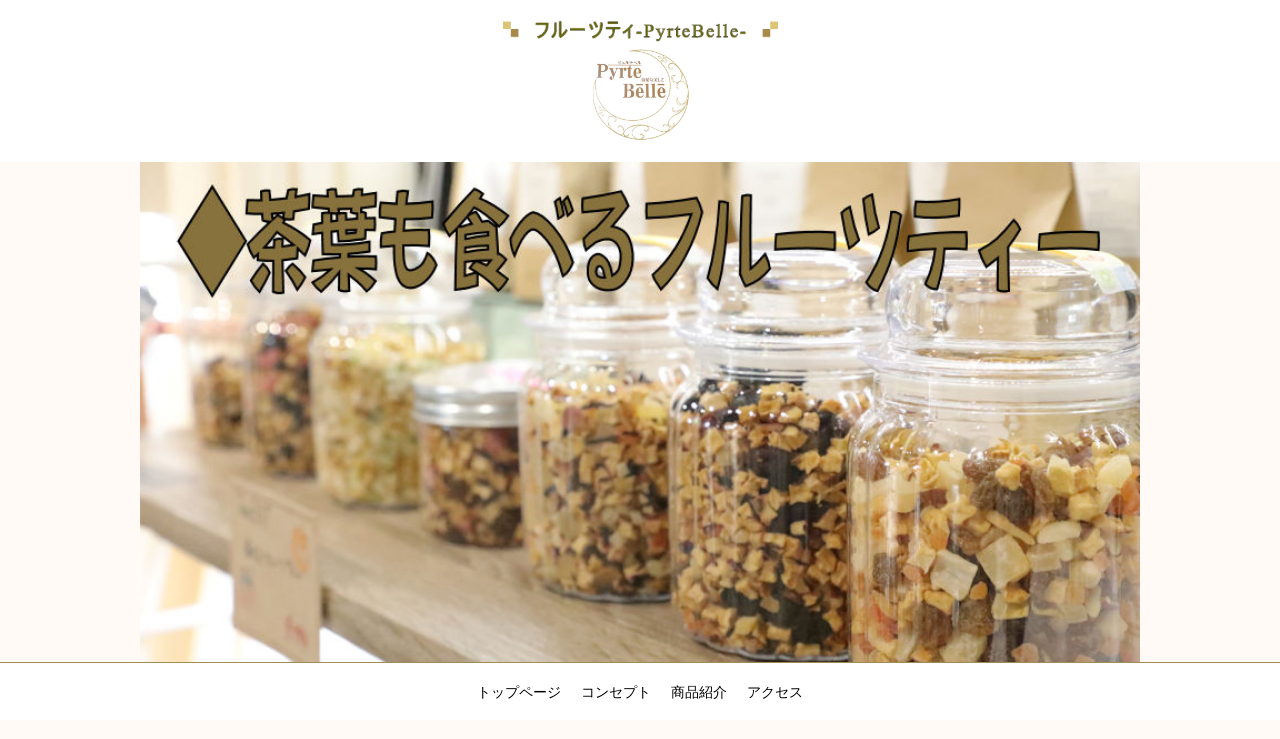

--- FILE ---
content_type: text/html; charset=UTF-8
request_url: https://pyrtebelle.com/?item=%E7%9C%89%E3%81%AB%E3%82%82%E3%81%BE%E3%81%A4%E6%AF%9B%E3%81%AB%E3%82%82%E2%99%AA%E3%80%80%E5%A4%A9%E4%BD%BF%E3%81%AE%E3%83%9E%E3%82%B9%E3%82%AB%E3%83%A9%E5%B1%B1%E6%A2%A8%E3%82%B3%E3%82%B9%E3%83%A1
body_size: 10262
content:
<!DOCTYPE html>
<html lang="ja">
<head>
<meta charset="UTF-8" />
<meta name="viewport" content="width=device-width, initial-scale=1" />
<title>眉にもまつ毛にも♪　天使のマスカラ@山梨コスメ | 美しくなる専門PyrteBelle@山梨ビューティ</title>
<link rel="stylesheet" href="https://pyrtebelle.com/wp-content/themes/hpb20S20231006220621/style.css" type="text/css" />
<link rel="profile" href="https://gmpg.org/xfn/11" />
<link rel="pingback" href="https://pyrtebelle.com/xmlrpc.php" />
<!--[if lt IE 9]>
<script src="https://pyrtebelle.com/wp-content/themes/hpb20S20231006220621/js/html5.js" type="text/javascript"></script>
<![endif]-->

<meta name='robots' content='max-image-preview:large' />
<link rel="alternate" type="application/rss+xml" title="美しくなる専門PyrteBelle@山梨ビューティ &raquo; フィード" href="https://pyrtebelle.com/?feed=rss2" />
<link rel="alternate" type="application/rss+xml" title="美しくなる専門PyrteBelle@山梨ビューティ &raquo; コメントフィード" href="https://pyrtebelle.com/?feed=comments-rss2" />
<link rel="alternate" title="oEmbed (JSON)" type="application/json+oembed" href="https://pyrtebelle.com/index.php?rest_route=%2Foembed%2F1.0%2Fembed&#038;url=https%3A%2F%2Fpyrtebelle.com%2F%3Fitem%3D%25e7%259c%2589%25e3%2581%25ab%25e3%2582%2582%25e3%2581%25be%25e3%2581%25a4%25e6%25af%259b%25e3%2581%25ab%25e3%2582%2582%25e2%2599%25aa%25e3%2580%2580%25e5%25a4%25a9%25e4%25bd%25bf%25e3%2581%25ae%25e3%2583%259e%25e3%2582%25b9%25e3%2582%25ab%25e3%2583%25a9%25e5%25b1%25b1%25e6%25a2%25a8%25e3%2582%25b3%25e3%2582%25b9%25e3%2583%25a1" />
<link rel="alternate" title="oEmbed (XML)" type="text/xml+oembed" href="https://pyrtebelle.com/index.php?rest_route=%2Foembed%2F1.0%2Fembed&#038;url=https%3A%2F%2Fpyrtebelle.com%2F%3Fitem%3D%25e7%259c%2589%25e3%2581%25ab%25e3%2582%2582%25e3%2581%25be%25e3%2581%25a4%25e6%25af%259b%25e3%2581%25ab%25e3%2582%2582%25e2%2599%25aa%25e3%2580%2580%25e5%25a4%25a9%25e4%25bd%25bf%25e3%2581%25ae%25e3%2583%259e%25e3%2582%25b9%25e3%2582%25ab%25e3%2583%25a9%25e5%25b1%25b1%25e6%25a2%25a8%25e3%2582%25b3%25e3%2582%25b9%25e3%2583%25a1&#038;format=xml" />
<style id='wp-img-auto-sizes-contain-inline-css' type='text/css'>
img:is([sizes=auto i],[sizes^="auto," i]){contain-intrinsic-size:3000px 1500px}
/*# sourceURL=wp-img-auto-sizes-contain-inline-css */
</style>
<style id='wp-emoji-styles-inline-css' type='text/css'>

	img.wp-smiley, img.emoji {
		display: inline !important;
		border: none !important;
		box-shadow: none !important;
		height: 1em !important;
		width: 1em !important;
		margin: 0 0.07em !important;
		vertical-align: -0.1em !important;
		background: none !important;
		padding: 0 !important;
	}
/*# sourceURL=wp-emoji-styles-inline-css */
</style>
<style id='wp-block-library-inline-css' type='text/css'>
:root{--wp-block-synced-color:#7a00df;--wp-block-synced-color--rgb:122,0,223;--wp-bound-block-color:var(--wp-block-synced-color);--wp-editor-canvas-background:#ddd;--wp-admin-theme-color:#007cba;--wp-admin-theme-color--rgb:0,124,186;--wp-admin-theme-color-darker-10:#006ba1;--wp-admin-theme-color-darker-10--rgb:0,107,160.5;--wp-admin-theme-color-darker-20:#005a87;--wp-admin-theme-color-darker-20--rgb:0,90,135;--wp-admin-border-width-focus:2px}@media (min-resolution:192dpi){:root{--wp-admin-border-width-focus:1.5px}}.wp-element-button{cursor:pointer}:root .has-very-light-gray-background-color{background-color:#eee}:root .has-very-dark-gray-background-color{background-color:#313131}:root .has-very-light-gray-color{color:#eee}:root .has-very-dark-gray-color{color:#313131}:root .has-vivid-green-cyan-to-vivid-cyan-blue-gradient-background{background:linear-gradient(135deg,#00d084,#0693e3)}:root .has-purple-crush-gradient-background{background:linear-gradient(135deg,#34e2e4,#4721fb 50%,#ab1dfe)}:root .has-hazy-dawn-gradient-background{background:linear-gradient(135deg,#faaca8,#dad0ec)}:root .has-subdued-olive-gradient-background{background:linear-gradient(135deg,#fafae1,#67a671)}:root .has-atomic-cream-gradient-background{background:linear-gradient(135deg,#fdd79a,#004a59)}:root .has-nightshade-gradient-background{background:linear-gradient(135deg,#330968,#31cdcf)}:root .has-midnight-gradient-background{background:linear-gradient(135deg,#020381,#2874fc)}:root{--wp--preset--font-size--normal:16px;--wp--preset--font-size--huge:42px}.has-regular-font-size{font-size:1em}.has-larger-font-size{font-size:2.625em}.has-normal-font-size{font-size:var(--wp--preset--font-size--normal)}.has-huge-font-size{font-size:var(--wp--preset--font-size--huge)}.has-text-align-center{text-align:center}.has-text-align-left{text-align:left}.has-text-align-right{text-align:right}.has-fit-text{white-space:nowrap!important}#end-resizable-editor-section{display:none}.aligncenter{clear:both}.items-justified-left{justify-content:flex-start}.items-justified-center{justify-content:center}.items-justified-right{justify-content:flex-end}.items-justified-space-between{justify-content:space-between}.screen-reader-text{border:0;clip-path:inset(50%);height:1px;margin:-1px;overflow:hidden;padding:0;position:absolute;width:1px;word-wrap:normal!important}.screen-reader-text:focus{background-color:#ddd;clip-path:none;color:#444;display:block;font-size:1em;height:auto;left:5px;line-height:normal;padding:15px 23px 14px;text-decoration:none;top:5px;width:auto;z-index:100000}html :where(.has-border-color){border-style:solid}html :where([style*=border-top-color]){border-top-style:solid}html :where([style*=border-right-color]){border-right-style:solid}html :where([style*=border-bottom-color]){border-bottom-style:solid}html :where([style*=border-left-color]){border-left-style:solid}html :where([style*=border-width]){border-style:solid}html :where([style*=border-top-width]){border-top-style:solid}html :where([style*=border-right-width]){border-right-style:solid}html :where([style*=border-bottom-width]){border-bottom-style:solid}html :where([style*=border-left-width]){border-left-style:solid}html :where(img[class*=wp-image-]){height:auto;max-width:100%}:where(figure){margin:0 0 1em}html :where(.is-position-sticky){--wp-admin--admin-bar--position-offset:var(--wp-admin--admin-bar--height,0px)}@media screen and (max-width:600px){html :where(.is-position-sticky){--wp-admin--admin-bar--position-offset:0px}}

/*# sourceURL=wp-block-library-inline-css */
</style><style id='global-styles-inline-css' type='text/css'>
:root{--wp--preset--aspect-ratio--square: 1;--wp--preset--aspect-ratio--4-3: 4/3;--wp--preset--aspect-ratio--3-4: 3/4;--wp--preset--aspect-ratio--3-2: 3/2;--wp--preset--aspect-ratio--2-3: 2/3;--wp--preset--aspect-ratio--16-9: 16/9;--wp--preset--aspect-ratio--9-16: 9/16;--wp--preset--color--black: #000000;--wp--preset--color--cyan-bluish-gray: #abb8c3;--wp--preset--color--white: #ffffff;--wp--preset--color--pale-pink: #f78da7;--wp--preset--color--vivid-red: #cf2e2e;--wp--preset--color--luminous-vivid-orange: #ff6900;--wp--preset--color--luminous-vivid-amber: #fcb900;--wp--preset--color--light-green-cyan: #7bdcb5;--wp--preset--color--vivid-green-cyan: #00d084;--wp--preset--color--pale-cyan-blue: #8ed1fc;--wp--preset--color--vivid-cyan-blue: #0693e3;--wp--preset--color--vivid-purple: #9b51e0;--wp--preset--gradient--vivid-cyan-blue-to-vivid-purple: linear-gradient(135deg,rgb(6,147,227) 0%,rgb(155,81,224) 100%);--wp--preset--gradient--light-green-cyan-to-vivid-green-cyan: linear-gradient(135deg,rgb(122,220,180) 0%,rgb(0,208,130) 100%);--wp--preset--gradient--luminous-vivid-amber-to-luminous-vivid-orange: linear-gradient(135deg,rgb(252,185,0) 0%,rgb(255,105,0) 100%);--wp--preset--gradient--luminous-vivid-orange-to-vivid-red: linear-gradient(135deg,rgb(255,105,0) 0%,rgb(207,46,46) 100%);--wp--preset--gradient--very-light-gray-to-cyan-bluish-gray: linear-gradient(135deg,rgb(238,238,238) 0%,rgb(169,184,195) 100%);--wp--preset--gradient--cool-to-warm-spectrum: linear-gradient(135deg,rgb(74,234,220) 0%,rgb(151,120,209) 20%,rgb(207,42,186) 40%,rgb(238,44,130) 60%,rgb(251,105,98) 80%,rgb(254,248,76) 100%);--wp--preset--gradient--blush-light-purple: linear-gradient(135deg,rgb(255,206,236) 0%,rgb(152,150,240) 100%);--wp--preset--gradient--blush-bordeaux: linear-gradient(135deg,rgb(254,205,165) 0%,rgb(254,45,45) 50%,rgb(107,0,62) 100%);--wp--preset--gradient--luminous-dusk: linear-gradient(135deg,rgb(255,203,112) 0%,rgb(199,81,192) 50%,rgb(65,88,208) 100%);--wp--preset--gradient--pale-ocean: linear-gradient(135deg,rgb(255,245,203) 0%,rgb(182,227,212) 50%,rgb(51,167,181) 100%);--wp--preset--gradient--electric-grass: linear-gradient(135deg,rgb(202,248,128) 0%,rgb(113,206,126) 100%);--wp--preset--gradient--midnight: linear-gradient(135deg,rgb(2,3,129) 0%,rgb(40,116,252) 100%);--wp--preset--font-size--small: 13px;--wp--preset--font-size--medium: 20px;--wp--preset--font-size--large: 36px;--wp--preset--font-size--x-large: 42px;--wp--preset--spacing--20: 0.44rem;--wp--preset--spacing--30: 0.67rem;--wp--preset--spacing--40: 1rem;--wp--preset--spacing--50: 1.5rem;--wp--preset--spacing--60: 2.25rem;--wp--preset--spacing--70: 3.38rem;--wp--preset--spacing--80: 5.06rem;--wp--preset--shadow--natural: 6px 6px 9px rgba(0, 0, 0, 0.2);--wp--preset--shadow--deep: 12px 12px 50px rgba(0, 0, 0, 0.4);--wp--preset--shadow--sharp: 6px 6px 0px rgba(0, 0, 0, 0.2);--wp--preset--shadow--outlined: 6px 6px 0px -3px rgb(255, 255, 255), 6px 6px rgb(0, 0, 0);--wp--preset--shadow--crisp: 6px 6px 0px rgb(0, 0, 0);}:where(.is-layout-flex){gap: 0.5em;}:where(.is-layout-grid){gap: 0.5em;}body .is-layout-flex{display: flex;}.is-layout-flex{flex-wrap: wrap;align-items: center;}.is-layout-flex > :is(*, div){margin: 0;}body .is-layout-grid{display: grid;}.is-layout-grid > :is(*, div){margin: 0;}:where(.wp-block-columns.is-layout-flex){gap: 2em;}:where(.wp-block-columns.is-layout-grid){gap: 2em;}:where(.wp-block-post-template.is-layout-flex){gap: 1.25em;}:where(.wp-block-post-template.is-layout-grid){gap: 1.25em;}.has-black-color{color: var(--wp--preset--color--black) !important;}.has-cyan-bluish-gray-color{color: var(--wp--preset--color--cyan-bluish-gray) !important;}.has-white-color{color: var(--wp--preset--color--white) !important;}.has-pale-pink-color{color: var(--wp--preset--color--pale-pink) !important;}.has-vivid-red-color{color: var(--wp--preset--color--vivid-red) !important;}.has-luminous-vivid-orange-color{color: var(--wp--preset--color--luminous-vivid-orange) !important;}.has-luminous-vivid-amber-color{color: var(--wp--preset--color--luminous-vivid-amber) !important;}.has-light-green-cyan-color{color: var(--wp--preset--color--light-green-cyan) !important;}.has-vivid-green-cyan-color{color: var(--wp--preset--color--vivid-green-cyan) !important;}.has-pale-cyan-blue-color{color: var(--wp--preset--color--pale-cyan-blue) !important;}.has-vivid-cyan-blue-color{color: var(--wp--preset--color--vivid-cyan-blue) !important;}.has-vivid-purple-color{color: var(--wp--preset--color--vivid-purple) !important;}.has-black-background-color{background-color: var(--wp--preset--color--black) !important;}.has-cyan-bluish-gray-background-color{background-color: var(--wp--preset--color--cyan-bluish-gray) !important;}.has-white-background-color{background-color: var(--wp--preset--color--white) !important;}.has-pale-pink-background-color{background-color: var(--wp--preset--color--pale-pink) !important;}.has-vivid-red-background-color{background-color: var(--wp--preset--color--vivid-red) !important;}.has-luminous-vivid-orange-background-color{background-color: var(--wp--preset--color--luminous-vivid-orange) !important;}.has-luminous-vivid-amber-background-color{background-color: var(--wp--preset--color--luminous-vivid-amber) !important;}.has-light-green-cyan-background-color{background-color: var(--wp--preset--color--light-green-cyan) !important;}.has-vivid-green-cyan-background-color{background-color: var(--wp--preset--color--vivid-green-cyan) !important;}.has-pale-cyan-blue-background-color{background-color: var(--wp--preset--color--pale-cyan-blue) !important;}.has-vivid-cyan-blue-background-color{background-color: var(--wp--preset--color--vivid-cyan-blue) !important;}.has-vivid-purple-background-color{background-color: var(--wp--preset--color--vivid-purple) !important;}.has-black-border-color{border-color: var(--wp--preset--color--black) !important;}.has-cyan-bluish-gray-border-color{border-color: var(--wp--preset--color--cyan-bluish-gray) !important;}.has-white-border-color{border-color: var(--wp--preset--color--white) !important;}.has-pale-pink-border-color{border-color: var(--wp--preset--color--pale-pink) !important;}.has-vivid-red-border-color{border-color: var(--wp--preset--color--vivid-red) !important;}.has-luminous-vivid-orange-border-color{border-color: var(--wp--preset--color--luminous-vivid-orange) !important;}.has-luminous-vivid-amber-border-color{border-color: var(--wp--preset--color--luminous-vivid-amber) !important;}.has-light-green-cyan-border-color{border-color: var(--wp--preset--color--light-green-cyan) !important;}.has-vivid-green-cyan-border-color{border-color: var(--wp--preset--color--vivid-green-cyan) !important;}.has-pale-cyan-blue-border-color{border-color: var(--wp--preset--color--pale-cyan-blue) !important;}.has-vivid-cyan-blue-border-color{border-color: var(--wp--preset--color--vivid-cyan-blue) !important;}.has-vivid-purple-border-color{border-color: var(--wp--preset--color--vivid-purple) !important;}.has-vivid-cyan-blue-to-vivid-purple-gradient-background{background: var(--wp--preset--gradient--vivid-cyan-blue-to-vivid-purple) !important;}.has-light-green-cyan-to-vivid-green-cyan-gradient-background{background: var(--wp--preset--gradient--light-green-cyan-to-vivid-green-cyan) !important;}.has-luminous-vivid-amber-to-luminous-vivid-orange-gradient-background{background: var(--wp--preset--gradient--luminous-vivid-amber-to-luminous-vivid-orange) !important;}.has-luminous-vivid-orange-to-vivid-red-gradient-background{background: var(--wp--preset--gradient--luminous-vivid-orange-to-vivid-red) !important;}.has-very-light-gray-to-cyan-bluish-gray-gradient-background{background: var(--wp--preset--gradient--very-light-gray-to-cyan-bluish-gray) !important;}.has-cool-to-warm-spectrum-gradient-background{background: var(--wp--preset--gradient--cool-to-warm-spectrum) !important;}.has-blush-light-purple-gradient-background{background: var(--wp--preset--gradient--blush-light-purple) !important;}.has-blush-bordeaux-gradient-background{background: var(--wp--preset--gradient--blush-bordeaux) !important;}.has-luminous-dusk-gradient-background{background: var(--wp--preset--gradient--luminous-dusk) !important;}.has-pale-ocean-gradient-background{background: var(--wp--preset--gradient--pale-ocean) !important;}.has-electric-grass-gradient-background{background: var(--wp--preset--gradient--electric-grass) !important;}.has-midnight-gradient-background{background: var(--wp--preset--gradient--midnight) !important;}.has-small-font-size{font-size: var(--wp--preset--font-size--small) !important;}.has-medium-font-size{font-size: var(--wp--preset--font-size--medium) !important;}.has-large-font-size{font-size: var(--wp--preset--font-size--large) !important;}.has-x-large-font-size{font-size: var(--wp--preset--font-size--x-large) !important;}
/*# sourceURL=global-styles-inline-css */
</style>

<style id='classic-theme-styles-inline-css' type='text/css'>
/*! This file is auto-generated */
.wp-block-button__link{color:#fff;background-color:#32373c;border-radius:9999px;box-shadow:none;text-decoration:none;padding:calc(.667em + 2px) calc(1.333em + 2px);font-size:1.125em}.wp-block-file__button{background:#32373c;color:#fff;text-decoration:none}
/*# sourceURL=/wp-includes/css/classic-themes.min.css */
</style>
<link rel='stylesheet' id='hpb_social_style-css' href='https://pyrtebelle.com/wp-content/plugins/hpbtool/hpb_social.css?ver=6.9' type='text/css' media='all' />
<script type="text/javascript" src="https://pyrtebelle.com/wp-includes/js/jquery/jquery.min.js?ver=3.7.1" id="jquery-core-js"></script>
<script type="text/javascript" src="https://pyrtebelle.com/wp-includes/js/jquery/jquery-migrate.min.js?ver=3.4.1" id="jquery-migrate-js"></script>
<link rel="https://api.w.org/" href="https://pyrtebelle.com/index.php?rest_route=/" /><link rel="EditURI" type="application/rsd+xml" title="RSD" href="https://pyrtebelle.com/xmlrpc.php?rsd" />
<meta name="generator" content="WordPress 6.9" />
<link rel="canonical" href="https://pyrtebelle.com/?item=%e7%9c%89%e3%81%ab%e3%82%82%e3%81%be%e3%81%a4%e6%af%9b%e3%81%ab%e3%82%82%e2%99%aa%e3%80%80%e5%a4%a9%e4%bd%bf%e3%81%ae%e3%83%9e%e3%82%b9%e3%82%ab%e3%83%a9%e5%b1%b1%e6%a2%a8%e3%82%b3%e3%82%b9%e3%83%a1" />
<link rel='shortlink' href='https://pyrtebelle.com/?p=255' />
<script type="text/javascript"><!--
jQuery(document).ready(function(){
if (jQuery("[name='hpb_plugin_form']").find("[required]")[0]) {
required_param = "";
jQuery("[name='hpb_plugin_form']").find("[required]").each(function(){
	if(required_param != ""){
		required_param += ","; 
	}
	required_param += jQuery(this).attr("name");
});
inputHidden = jQuery("<input>").attr("type", "hidden").attr("name", "hpb_required").attr("value", required_param);
jQuery("[name='hpb_plugin_form']").append(inputHidden);
}});
--></script>
<meta property="og:title" content="眉にもまつ毛にも♪　天使のマスカラ@山梨コスメ | 美しくなる専門PyrteBelle@山梨ビューティ"/>
<meta property="og:url" content="https://pyrtebelle.com/?item=%e7%9c%89%e3%81%ab%e3%82%82%e3%81%be%e3%81%a4%e6%af%9b%e3%81%ab%e3%82%82%e2%99%aa%e3%80%80%e5%a4%a9%e4%bd%bf%e3%81%ae%e3%83%9e%e3%82%b9%e3%82%ab%e3%83%a9%e5%b1%b1%e6%a2%a8%e3%82%b3%e3%82%b9%e3%83%a1"/>
<meta property="og:image" content="https://pyrtebelle.com/wp-content/uploads/2023/11/81223CBA-35E8-4166-B8F7-C64CC903ECCE-150x150.jpg"/>
<meta property="og:description" content="ツイート 本日ご紹介するのは「天使のマスカラ」です🫶🏻🫧 こちらは、眉にもまつ毛にもマルチに使えるマスカラ🥰 オシャレカラーで、一体感を持たせることで一気に垢抜けできます✨ 長時間カールキープ&amp;ウォータープルーフ [&hellip;]"/>
<meta property="og:site_name" content="美しくなる専門PyrteBelle@山梨ビューティ"/>
<meta property="og:type" content="article"/>
<!-- hpb SEO - start -->
<meta name="description" content="山梨中央市にある【美しくなる専門】‐PyrteBelle‐～ピュルテベル～は、フルーツティやハーブティ、韓国アクセサリーなどを販売するビューティショップです。ダイエットにもおすすめアイテムもあり、カウンセリングなども受けられるので安心して購入できるとのお声をいただいております。" />
<meta name="keywords" content="山梨ビューティショップ,山梨美容,フルーツティ,ハーブティ,ルイボスティ" />
<!-- hpb SEO - end   -->
<link rel="stylesheet" type="text/css" href="https://pyrtebelle.com/wp-content/themes/hpb20S20231006220621/css/camera.css">
<script type="text/javascript" src="https://pyrtebelle.com/wp-content/themes/hpb20S20231006220621/js/jquery.mobile.customized.min.js"></script>
<script type="text/javascript" src="https://pyrtebelle.com/wp-content/themes/hpb20S20231006220621/js/camera.min.js"></script>
<script type="text/javascript" src="https://pyrtebelle.com/wp-content/themes/hpb20S20231006220621/js/jquery.easing.1.3.js"></script>
<script><!--
jQuery(function(){jQuery( '#hpb-slideshow-sp-photo-motion-1' ).camera({ fx: 'random', loader: 'none', pagination: false, thumbnails: false, hover: true, navigation: true, playPause: true, time: 3000, height: '50%', portrait: false, minHeight: '0px' });});
--></script>

</head>

<body class="wp-singular item-template-default single single-item postid-255 wp-theme-hpb20S20231006220621" id="hpb-spw-20-0033-04">
<div id="page" class="hfeed site">
		<header id="masthead" class="site-header sp-part-top sp-header2" role="banner">
<div id="masthead-inner" class="sp-part-top sp-header-inner"><div class="site-branding sp-part-top sp-site-branding2" id="sp-site-branding2-1">
  <h1 class="site-title sp-part-top sp-site-title"><a href="https://pyrtebelle.com/" title="美しくなる専門PyrteBelle@山梨ビューティ" id="hpb-site-title" rel="home">美しくなる専門PyrteBelle@山梨ビューティ</a></h1>
  <h2 id="hpb-site-desc" class="site-description sp-part-top sp-catchphrase">ピュルテベルは、【美しくなる専門】のフルーティやハーブティ、韓国アクセサリーなどのビューティショップです</h2>
<div class="extra sp-part-top sp-site-branding-extra" style="min-height: 20px" id="sp-site-branding-extra-1">
</div>
</div>
<a style="display: block"><img id="sp-image-1" class="sp-part-top sp-image" src="https://pyrtebelle.com/wp-content/themes/hpb20S20231006220621/img/logosss3.jpg"></a></div>	</header><!-- #masthead -->

	<div id="main" class="site-main sp-part-top sp-main">

<div id="contenthead" class="sp-part-top sp-content-header"><div id="sp-photo-motion-1" class="sp-part-top">
<div id="hpb-slideshow-sp-photo-motion-1" data-height-ratio="50" data-bgsize-contain="false">
	<div data-src="https://pyrtebelle.com/wp-content/themes/hpb20S20231006220621/img/2F0A0889ss2.jpg">
	</div>
	<div data-src="https://pyrtebelle.com/wp-content/themes/hpb20S20231006220621/img/2F0A0896ss2.jpg">
	</div>
	<div data-src="https://pyrtebelle.com/wp-content/themes/hpb20S20231006220621/img/2F0A0898ss2.jpg">
	</div>
	<div data-src="https://pyrtebelle.com/wp-content/themes/hpb20S20231006220621/img/2F0A0903ss2.jpg">
	</div>
</div>
</div>
<nav id="sp-site-navigation-1" class="navigation-main sp-part-top button-menu sp-site-navigation horizontal" role="navigation">
  <h1 class="menu-toggle">メニュー</h1>
  <div class="screen-reader-text skip-link"><a href="#content" title="コンテンツへスキップ">コンテンツへスキップ</a></div>
  <ul id="menu-%e3%83%a1%e3%82%a4%e3%83%b3%e3%83%8a%e3%83%93%e3%82%b2%e3%83%bc%e3%82%b7%e3%83%a7%e3%83%b3" class="menu"><li id="menu-item-330" class="menu-item menu-item-type-post_type menu-item-object-page menu-item-home menu-item-330"><a href="https://pyrtebelle.com/">トップページ</a></li>
<li id="menu-item-331" class="menu-item menu-item-type-post_type menu-item-object-page menu-item-331"><a href="https://pyrtebelle.com/?page_id=116">コンセプト</a></li>
<li id="menu-item-332" class="menu-item menu-item-type-post_type menu-item-object-page menu-item-332"><a href="https://pyrtebelle.com/?page_id=9">商品紹介</a></li>
<li id="menu-item-333" class="menu-item menu-item-type-post_type menu-item-object-page menu-item-333"><a href="https://pyrtebelle.com/?page_id=91">アクセス</a></li>
</ul></nav><!-- #site-navigation -->

<!-- breadcrumb list -->
<div id="breadcrumb-list" class="sp-part-top sp-bread-crumb" itemscope itemtype="https://schema.org/BreadcrumbList">
	<div itemprop="itemListElement" itemscope itemtype="https://schema.org/ListItem">
		<a href="https://pyrtebelle.com" itemprop="item"><span itemprop="name">トップ</span></a>
		<meta itemprop="position" content="1" />
	</div>
	<div>&rsaquo;</div>

						<div itemprop="itemListElement" itemscope itemtype="https://schema.org/ListItem">        
 				<a href="https://pyrtebelle.com/?post_type=item" itemprop="item"><span itemprop="name">商品</span></a>
				<meta itemprop="position" content="2" />
			</div>
			<div>&rsaquo;</div>
							<div itemprop="itemListElement" itemscope itemtype="https://schema.org/ListItem">
    			<span itemprop="name">眉にもまつ毛にも♪　天使のマスカラ@山梨コスメ</span>
				<meta itemprop="position" content="3" />
			</div>
			</div>
<!-- breadcrumb list end --></div>
  <div id="main-inner">
	<div id="primary" class="content-area">

		<div id="content" class="site-content sp-part-top sp-content" role="main">
		<div id="post-list" class="hpb-viewtype-full sp-part-top sp-wp-post-list wordpress">

		
			
<article id="post-255" class="post-255 item type-item status-publish hentry itemcat-17">
	<header class="entry-header">
		<h1 class="entry-title">眉にもまつ毛にも♪　天使のマスカラ@山梨コスメ</h1>
	</header><!-- .entry-header -->

	<div class="entry-content">
		<div class="hpb_social"><div id="fb-root"></div>
<script>(function(d, s, id) {
  var js, fjs = d.getElementsByTagName(s)[0];
  if (d.getElementById(id)) return;
  js = d.createElement(s); js.id = id;
  js.src = "//connect.facebook.net/ja_JP/all.js#xfbml=1";
  fjs.parentNode.insertBefore(js, fjs);
}(document, 'script', 'facebook-jssdk'));</script>
<div class="fb-like" data-send="false" data-layout="box_count" data-width="75" data-show-faces="false"></div>
<div><a href="https://twitter.com/share" class="twitter-share-button" data-lang="ja">ツイート</a><script>!function(d,s,id){var js,fjs=d.getElementsByTagName(s)[0];if(!d.getElementById(id)){js=d.createElement(s);js.id=id;js.src="//platform.twitter.com/widgets.js";fjs.parentNode.insertBefore(js,fjs);}}(document,"script","twitter-wjs");</script></div>
<div><a href="https://social-plugins.line.me/lineit/share?url=%E7%9C%89%E3%81%AB%E3%82%82%E3%81%BE%E3%81%A4%E6%AF%9B%E3%81%AB%E3%82%82%E2%99%AA%E3%80%80%E5%A4%A9%E4%BD%BF%E3%81%AE%E3%83%9E%E3%82%B9%E3%82%AB%E3%83%A9%40%E5%B1%B1%E6%A2%A8%E3%82%B3%E3%82%B9%E3%83%A1%0D%0Ahttps%3A%2F%2Fpyrtebelle.com%2F%3Fitem%3D%25e7%259c%2589%25e3%2581%25ab%25e3%2582%2582%25e3%2581%25be%25e3%2581%25a4%25e6%25af%259b%25e3%2581%25ab%25e3%2582%2582%25e2%2599%25aa%25e3%2580%2580%25e5%25a4%25a9%25e4%25bd%25bf%25e3%2581%25ae%25e3%2583%259e%25e3%2582%25b9%25e3%2582%25ab%25e3%2583%25a9%25e5%25b1%25b1%25e6%25a2%25a8%25e3%2582%25b3%25e3%2582%25b9%25e3%2583%25a1" class="send-by-line-button" target="blank"><img decoding="async" src="https://pyrtebelle.com/wp-content/plugins/hpbtool/image/social_button/linebutton_vertical.png" width="36" height="60" alt="LINEで送る" style="border:none; width:36px !important; height:60px !important;"></a></div>
</div>
<p><img fetchpriority="high" decoding="async" class="alignnone size-medium wp-image-260" src="https://pyrtebelle.com/wp-content/uploads/2023/11/F06B1177-F095-4184-BA5D-9E546E0EF059-300x300.png" alt="" width="300" height="300" srcset="https://pyrtebelle.com/wp-content/uploads/2023/11/F06B1177-F095-4184-BA5D-9E546E0EF059-300x300.png 300w, https://pyrtebelle.com/wp-content/uploads/2023/11/F06B1177-F095-4184-BA5D-9E546E0EF059-1024x1024.png 1024w, https://pyrtebelle.com/wp-content/uploads/2023/11/F06B1177-F095-4184-BA5D-9E546E0EF059-150x150.png 150w, https://pyrtebelle.com/wp-content/uploads/2023/11/F06B1177-F095-4184-BA5D-9E546E0EF059-768x768.png 768w, https://pyrtebelle.com/wp-content/uploads/2023/11/F06B1177-F095-4184-BA5D-9E546E0EF059.png 1080w" sizes="(max-width: 300px) 100vw, 300px" /></p>
<p>本日ご紹介するのは「天使のマスカラ」です🫶🏻🫧</p>
<p>こちらは、眉にもまつ毛にもマルチに使えるマスカラ🥰<br />
オシャレカラーで、一体感を持たせることで一気に垢抜けできます✨</p>
<p>長時間カールキープ&amp;ウォータープルーフ処方で汗や湿気にも強い💫<br />
小回りのきく小さなカーブブラシでメイク初心者さんにも塗りやすい☺️🙌🏻</p>
<p>限定カラーの05〜07番もご用意ございます😍</p>
<p>ぜひお早めにお買い求めください🙇🏻‍♀️</p>
<p>本日もご来店お待ちしております♪</p>
			</div><!-- .entry-content -->

	<footer class="entry-meta">
			<span class="date">2023年11月21日</span>

	
						<span class="sep"> | </span>
		<span class="cat-links">
			カテゴリー : <a href="https://pyrtebelle.com/?itemcat=%e3%82%b3%e3%82%b9%e3%83%a1" rel="tag">コスメ</a>		</span>
		
		
	

		
			</footer><!-- .entry-meta -->
</article><!-- #post-## -->

				<nav role="navigation" id="nav-below" class="navigation-post">
		<h1 class="screen-reader-text">投稿ナビゲーション</h1>

	
		<div class="nav-previous"><a href="https://pyrtebelle.com/?item=%e3%82%b5%e3%83%ad%e3%83%b3%e5%b0%82%e5%a3%b2%e5%93%81%e3%80%80%e3%80%80%e3%80%80%e3%83%aa%e3%83%83%e3%83%97%e3%82%a2%e3%83%87%e3%82%a3%e3%82%af%e3%83%88%e5%b1%b1%e6%a2%a8%e3%82%b3%e3%82%b9%e3%83%a1" rel="prev"><span class="meta-nav">&larr;</span> V3シリーズ　リップアディクト @山梨コスメ</a></div>		<div class="nav-next"><a href="https://pyrtebelle.com/?item=%e3%83%95%e3%83%ab%e3%83%bc%e3%83%84%e3%83%86%e3%82%a3%e3%80%80%e9%a3%b2%e3%81%bf%e3%81%8d%e3%82%8a%e3%82%b5%e3%82%a4%e3%82%ba%e5%b1%b1%e6%a2%a8%e3%83%95%e3%83%ab%e3%83%bc%e3%83%84%e3%83%86%e3%82%a3" rel="next">フルーツティ　飲みきりサイズ@山梨フルーツティ <span class="meta-nav">&rarr;</span></a></div>
	
	</nav><!-- #nav-below -->
	
			
		
		</div><!-- #post-list -->
		</div><!-- #content -->
	</div><!-- #primary -->
  </div><!-- #main-inner -->


	</div><!-- #main -->

	<footer id="colophon" class="site-footer sp-part-top sp-footer" role="contentinfo">
<div id="colophon-inner" class="sp-part-top sp-footer-inner"><nav id="sp-site-navigation-2" class="navigation-main sp-part-top sp-site-navigation minimal" role="navigation">
  <h1 class="menu-toggle">メニュー</h1>
  <div class="screen-reader-text skip-link"><a href="#content" title="コンテンツへスキップ">コンテンツへスキップ</a></div>
  <ul id="menu-%e3%82%b5%e3%83%96%e3%83%8a%e3%83%93%e3%82%b2%e3%83%bc%e3%82%b7%e3%83%a7%e3%83%b3" class="menu"><li id="menu-item-334" class="menu-item menu-item-type-post_type menu-item-object-page menu-item-334"><a href="https://pyrtebelle.com/?page_id=90">お問い合わせ</a></li>
<li id="menu-item-335" class="menu-item menu-item-type-post_type menu-item-object-page menu-item-335"><a href="https://pyrtebelle.com/?page_id=92">プライバシーポリシー</a></li>
</ul></nav><!-- #site-navigation -->
<div id="sp-wp-login-button-1" class="wp-login sp-part-top sp-wp-login-button"><a href="https://pyrtebelle.com/login_72219">ログイン</a></div>
<div id="sp-block-container-8" class="sp-part-top sp-block-container">
<p class="copyright paragraph">Copyright ©‐PyrteBelle‐, All rights reserved.</p>
</div>
</div>
	</footer><!-- #colophon -->
</div><!-- #page -->

<script type="text/javascript" src="https://pyrtebelle.com/wp-content/themes/hpb20S20231006220621/js/navigation.js?ver=20120206" id="_hpb-navigation-js"></script>
<script type="text/javascript" src="https://pyrtebelle.com/wp-content/themes/hpb20S20231006220621/js/skip-link-focus-fix.js?ver=20130115" id="_hpb-skip-link-focus-fix-js"></script>
<script id="wp-emoji-settings" type="application/json">
{"baseUrl":"https://s.w.org/images/core/emoji/17.0.2/72x72/","ext":".png","svgUrl":"https://s.w.org/images/core/emoji/17.0.2/svg/","svgExt":".svg","source":{"concatemoji":"https://pyrtebelle.com/wp-includes/js/wp-emoji-release.min.js?ver=6.9"}}
</script>
<script type="module">
/* <![CDATA[ */
/*! This file is auto-generated */
const a=JSON.parse(document.getElementById("wp-emoji-settings").textContent),o=(window._wpemojiSettings=a,"wpEmojiSettingsSupports"),s=["flag","emoji"];function i(e){try{var t={supportTests:e,timestamp:(new Date).valueOf()};sessionStorage.setItem(o,JSON.stringify(t))}catch(e){}}function c(e,t,n){e.clearRect(0,0,e.canvas.width,e.canvas.height),e.fillText(t,0,0);t=new Uint32Array(e.getImageData(0,0,e.canvas.width,e.canvas.height).data);e.clearRect(0,0,e.canvas.width,e.canvas.height),e.fillText(n,0,0);const a=new Uint32Array(e.getImageData(0,0,e.canvas.width,e.canvas.height).data);return t.every((e,t)=>e===a[t])}function p(e,t){e.clearRect(0,0,e.canvas.width,e.canvas.height),e.fillText(t,0,0);var n=e.getImageData(16,16,1,1);for(let e=0;e<n.data.length;e++)if(0!==n.data[e])return!1;return!0}function u(e,t,n,a){switch(t){case"flag":return n(e,"\ud83c\udff3\ufe0f\u200d\u26a7\ufe0f","\ud83c\udff3\ufe0f\u200b\u26a7\ufe0f")?!1:!n(e,"\ud83c\udde8\ud83c\uddf6","\ud83c\udde8\u200b\ud83c\uddf6")&&!n(e,"\ud83c\udff4\udb40\udc67\udb40\udc62\udb40\udc65\udb40\udc6e\udb40\udc67\udb40\udc7f","\ud83c\udff4\u200b\udb40\udc67\u200b\udb40\udc62\u200b\udb40\udc65\u200b\udb40\udc6e\u200b\udb40\udc67\u200b\udb40\udc7f");case"emoji":return!a(e,"\ud83e\u1fac8")}return!1}function f(e,t,n,a){let r;const o=(r="undefined"!=typeof WorkerGlobalScope&&self instanceof WorkerGlobalScope?new OffscreenCanvas(300,150):document.createElement("canvas")).getContext("2d",{willReadFrequently:!0}),s=(o.textBaseline="top",o.font="600 32px Arial",{});return e.forEach(e=>{s[e]=t(o,e,n,a)}),s}function r(e){var t=document.createElement("script");t.src=e,t.defer=!0,document.head.appendChild(t)}a.supports={everything:!0,everythingExceptFlag:!0},new Promise(t=>{let n=function(){try{var e=JSON.parse(sessionStorage.getItem(o));if("object"==typeof e&&"number"==typeof e.timestamp&&(new Date).valueOf()<e.timestamp+604800&&"object"==typeof e.supportTests)return e.supportTests}catch(e){}return null}();if(!n){if("undefined"!=typeof Worker&&"undefined"!=typeof OffscreenCanvas&&"undefined"!=typeof URL&&URL.createObjectURL&&"undefined"!=typeof Blob)try{var e="postMessage("+f.toString()+"("+[JSON.stringify(s),u.toString(),c.toString(),p.toString()].join(",")+"));",a=new Blob([e],{type:"text/javascript"});const r=new Worker(URL.createObjectURL(a),{name:"wpTestEmojiSupports"});return void(r.onmessage=e=>{i(n=e.data),r.terminate(),t(n)})}catch(e){}i(n=f(s,u,c,p))}t(n)}).then(e=>{for(const n in e)a.supports[n]=e[n],a.supports.everything=a.supports.everything&&a.supports[n],"flag"!==n&&(a.supports.everythingExceptFlag=a.supports.everythingExceptFlag&&a.supports[n]);var t;a.supports.everythingExceptFlag=a.supports.everythingExceptFlag&&!a.supports.flag,a.supports.everything||((t=a.source||{}).concatemoji?r(t.concatemoji):t.wpemoji&&t.twemoji&&(r(t.twemoji),r(t.wpemoji)))});
//# sourceURL=https://pyrtebelle.com/wp-includes/js/wp-emoji-loader.min.js
/* ]]> */
</script>

</body>
</html>